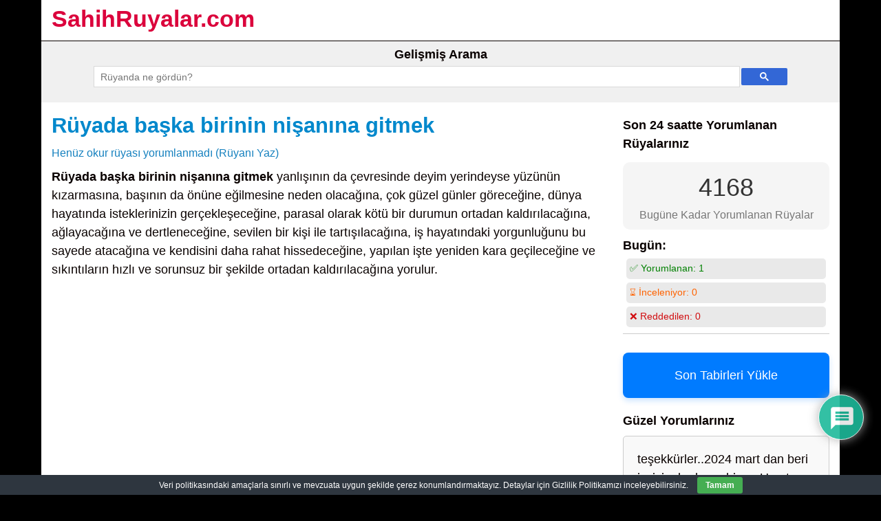

--- FILE ---
content_type: text/html; charset=utf-8
request_url: https://www.google.com/recaptcha/api2/aframe
body_size: 99
content:
<!DOCTYPE HTML><html><head><meta http-equiv="content-type" content="text/html; charset=UTF-8"></head><body><script nonce="rT3KESdQADkTr9ZZRO5J4A">/** Anti-fraud and anti-abuse applications only. See google.com/recaptcha */ try{var clients={'sodar':'https://pagead2.googlesyndication.com/pagead/sodar?'};window.addEventListener("message",function(a){try{if(a.source===window.parent){var b=JSON.parse(a.data);var c=clients[b['id']];if(c){var d=document.createElement('img');d.src=c+b['params']+'&rc='+(localStorage.getItem("rc::a")?sessionStorage.getItem("rc::b"):"");window.document.body.appendChild(d);sessionStorage.setItem("rc::e",parseInt(sessionStorage.getItem("rc::e")||0)+1);localStorage.setItem("rc::h",'1763902011869');}}}catch(b){}});window.parent.postMessage("_grecaptcha_ready", "*");}catch(b){}</script></body></html>